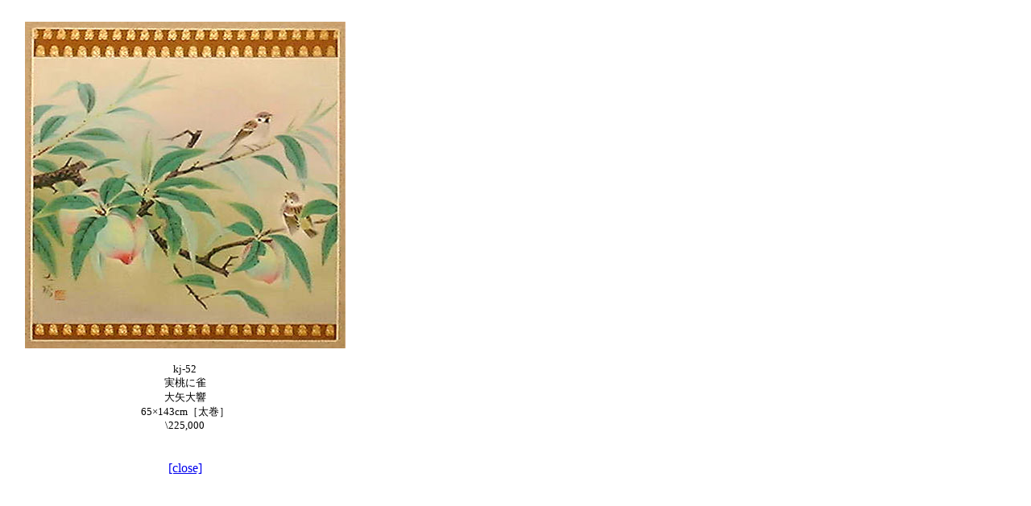

--- FILE ---
content_type: text/html
request_url: http://gallery-takeyama.com/jiku_up/52.html
body_size: 560
content:
<html>

	<head>
		<meta http-equiv="content-type" content="text/html;charset=x-sjis">
		<meta name="generator" content="ギャラリーたけやま、竹山表具店、掛け軸、展示販売">
		<title>ギャラリーたけやま　掛け軸　展示販売</title>
	</head>

	<body bgcolor="#ffffff" leftmargin="0" marginwidth="0" topmargin="0" marginheight="0">
		<table border="0" cellpadding="0" cellspacing="0" bgcolor="white" width="460" height="566">
			<tr>
				<td width="30"><br>
				</td>
				<td valign="top" align="center"><font size="2"><br>
					</font><font size="1"><br>
					</font></td>
				<td width="31"><br>
				</td>
			</tr>
			<tr>
				<td width="30"></td>
				<td valign="middle" align="center"><img src="../jiku/kj-52up.jpg" border="0" height="406" width="398"></td>
				<td width="31"></td>
			</tr>
			<tr>
				<td width="30"><br>
				</td>
				<td valign="top" align="center"><br>
					<font size="2">kj-52<br>
						実桃に雀<br>
						大矢大響<br>
						65×143cm［太巻］<br>
						\225,000</font></td>
				<td width="31"><br>
				</td>
			</tr>
			<tr>
				<td width="30"><br>
				</td>
				<td valign="middle" align="center"><br>
					<br>
					<font size="3"><a href=javascript:window.close();>[close]</a></font></td>
				<td width="31"><br>
				</td>
			</tr>
		</table>
		<p></p>
	</body>

</html>